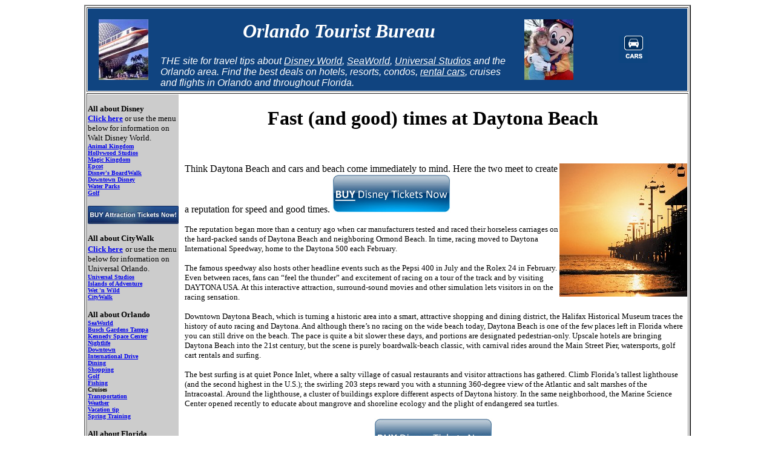

--- FILE ---
content_type: text/html
request_url: http://orlandotouristbureau.com/florida/daytona-beach.htm
body_size: 23891
content:
<!DOCTYPE html PUBLIC "-//W3C//DTD XHTML 1.0 Transitional//EN" "http://www.w3.org/TR/xhtml1/DTD/xhtml1-transitional.dtd">
<html xmlns="http://www.w3.org/1999/xhtml">
<title>Daytona Beach - Orlando Florida Tourist Bureau </title>
<meta http-equiv="Content-Language" content="en-us">
<meta http-equiv="Content-Type" content="text/html; charset=windows-1252">
<meta name="keywords" content="Orlando, Florida, Daytona Beach, Beach, Daytona, NASCAR, Pepsi 400, surf">
<meta name="description" content="Your complete guide Daytona Beach Florida">
<script type="text/javascript" language="JavaScript">
    function openWindow(url) {
        popupWin = window.open(url, 'remote', 'dependent,width=500,height=360,left=250,top=250')
    }
</script>
<style type="text/css">
    .style1
    {
        text-decoration: none;
    }
    p.info
    {
        text-align: left;
        margin-left: 10px;
    }
    img
    {
        border: 0;
    }
    h2
    {
        margin-left: 10px;
    }
</style>
</head>
<body>
    <!-- bordercolordark="#104480" bordercolorlight="#CCCCCC" -->
    <table border="2" align="center" width="1000" bordercolordark="#104480" bordercolorlight="#CCCCCC">
        <tr>
            <td>
                <!--begin header-->
                <table border="0" cellpadding="0" cellspacing="0" width="990">
                    <tr>
                        <td>
                            <div align="center">
                                <center>
                                    <table border="0" cellpadding="2px" cellspacing="0" style="border-collapse: collapse"
                                        width="100%" bgcolor="#104480">
                                        <tr>
                                            <td align="left" valign="top" width="12%" rowspan="2">
                                                <p align="center">
                                                    <img border="0" src="http://www.orlandotouristbureau.com/_borders/spaceship2.jpg"
                                                        width="82" height="100">
                                            </td>
                                            <td align="left" width="58%">
                                                <p align="center">
                                                    <a href="http://orlandotouristbureau.com/" style="text-decoration: none"><font class="style1"
                                                        face="Tahoma" size="6" color="#FFFFFF"><i><b>Orlando Tourist Bureau</b></i> </font>
                                                    </a>
                                                </p>
                                            </td>
                                            <td align="right" valign="top" width="10%" rowspan="2">
                                                <p align="center">
                                                    <img border="0" src="http://www.orlandotouristbureau.com/_borders/hug1.jpg" width="81"
                                                        height="100">
                                            </td>
                                            <td align="center" width="20%" rowspan="2">
                                                <a target="_blank" href="enterprise.htm">
                                                    <img border="0" src="http://www.orlandotouristbureau.com/_borders/cars.gif" width="48"
                                                        height="45">
                                                </a>
                                                <br>
                                            </td>
                                        </tr>
                                        <tr>
                                            <td align="left" width="60%">
                                                <i><font face="Arial" color="#FFFFFF">THE site for travel tips about <a href="http://www.orlandotouristbureau.com/disney-world-orlando.htm">
                                                    <font color="#FFFFFF">Disney World</font></a>, <a href="http://www.orlandotouristbureau.com/seaworld-orlando.htm">
                                                        <font color="#FFFFFF">SeaWorld</font></a>, <a href="http://www.orlandotouristbureau.com/universal-studios-orlando.htm">
                                                            <font color="#FFFFFF">Universal Studios</font></a>&nbsp;and the Orlando
                                                    area. Find the best deals on <font color="#FFFFFF">hotels</font>, <font color="#FFFFFF">
                                                        resorts</font>, <font color="#FFFFFF">condos</font>, <a target="_blank" href="http://www.orlandotouristbureau.com/enterprise.htm">
                                                            <font color="#FFFFFF">rental cars</font></a>, <font color="#FFFFFF">cruises</font>
                                                    and <font color="#FFFFFF">flights</font> in Orlando and throughout Florida.</font></i>
                                            </td>
                                        </tr>
                                    </table>
                                </center>
                            </div>
                        </td>
                    </tr>
                </table>
                <!--end header-->
            </td>
        </tr>
        <tr>
            <td>
                <table dir="ltr" border="0" bordercolor="red" cellpadding="0" cellspacing="0" width="990">
                    <tr>
                        <td valign="top" width="1%">
                            <!--msnavigation-->
                            <table border="0" cellpadding="0" cellspacing="0" style="border-collapse: collapse"
                                bordercolor="#111111" width="125px" height="100%" bgcolor="#CCCCCC">
                                <tr>
                                    <td width="100%" valign="top">
                                        <p>
                                            <b><font size="2" face="Verdana">All about Disney</font><font face="Tahoma" size="2"><br>
                                                <a href="http://www.orlandotouristbureau.com/disney-world-orlando.htm">Click here</a> </font></b><font face="Tahoma"
                                                    size="2">or use the menu below for information on Walt Disney World.</font><br>
                                            <b><font face="Tahoma" size="1">
                                                <a href="http://www.orlandotouristbureau.com/disney-animal-kingdom.htm">Animal Kingdom</a><br>
                                                <a href="http://www.orlandotouristbureau.com/disney-hollywood-studios.htm">Hollywood Studios</a><br>
                                                <a href="http://www.orlandotouristbureau.com/disney-magic-kingdom.htm">Magic Kingdom</a><br>
                                                <a href="http://www.orlandotouristbureau.com/epcot.htm">Epcot</a><br>
                                                <a href="http://www.orlandotouristbureau.com/disney-boardwalk.htm">Disney's BoardWalk</a><br>
                                                <a href="http://www.orlandotouristbureau.com/downtown-disney.htm">Downtown Disney</a><br>
                                                <a href="http://www.orlandotouristbureau.com/disney-water-parks.htm">Water Parks</a>
                                                <br>
                                                <a href="http://www.orlandotouristbureau.com/disney-golf.htm">Golf</a></font></b>
                                        </p>
                                        <img src="/images/buy-attration-tickets-blue.jpg" width="150" height="30" alt="Buy Disney Tickets">
                                        <p>
                                            <b><font size="2" face="Verdana">All about CityWalk</font></b> <b><font face="Tahoma"
                                                size="2"><a href="http://www.orlandotouristbureau.com/universal-orlando.htm">
                                                    <br>
                                                    Click here</a></font></b> <font face="Tahoma" size="2">or use the menu below for information
                                                        on Universal Orlando.</font><br>
                                            <b><font face="Tahoma" size="1"><a href="http://www.orlandotouristbureau.com/universal-studios-orlando.htm">Universal Studios</a><br>
                                                <a href="http://www.orlandotouristbureau.com/islands-of-adventure-orlando.htm">Islands of Adventure</a><br>
                                                <a href="http://www.orlandotouristbureau.com/orlando-water-parks.htm">Wet 'n Wild</a><br>
                                                <a href="http://www.orlandotouristbureau.com/citywalk.htm">CityWalk</a> </font></b>
                                        </p>
                                        <p>
                                            <b><font size="2" face="Verdana">All about Orlando</font> <font face="Tahoma" size="1">
                                                <br>
                                                <a href="http://www.orlandotouristbureau.com/seaworld-orlando.htm">SeaWorld</a><br>
                                                <a href="http://www.orlandotouristbureau.com/busch-gardens-tampa.htm">Busch Gardens Tampa</a><br>
                                                <a href="http://www.orlandotouristbureau.com/kennedy-space-center.htm">Kennedy Space Center</a><br>
                                                <a href="http://www.orlandotouristbureau.com/orlando-nightlife.htm">Nightlife</a><br>
                                                <a href="http://www.orlandotouristbureau.com/church-street-station-orlando.htm">Downtown</a><br>
                                                <a href="http://www.orlandotouristbureau.com/international-drive-orlando.htm">International Drive</a><br>
                                                <a href="http://www.orlandotouristbureau.com/orlando-dining.htm">Dining</a><br>
                                                <a href="http://www.orlandotouristbureau.com/orlando-shopping.htm">Shopping</a><br>
                                                <a href="http://www.orlandotouristbureau.com/florida/golf-in-florida.htm">Golf</a><br>
                                                <a href="http://www.orlandotouristbureau.com/florida/fishing-in-florida.htm">Fishing</a><br>
                                                Cruises<br>
                                                <a href="http://www.orlandotouristbureau.com/orlando-transportation.htm">Transportation</a><br>
                                                <a href="http://www.orlandotouristbureau.com/orlando-weather.htm">Weather</a><br>
                                                <a href="http://www.orlandotouristbureau.com/theme-park-tips.htm">Vacation tip</a><br>
                                                <a href="http://www.orlandotouristbureau.com/florida-spring-training.htm">Spring Training</a> </font></b>
                                        </p>
                                        <p>
                                            <b><font size="2" face="Verdana">All about Florida</font><font face="Tahoma" size="2"><br>
                                            </font><font face="Tahoma" size="1"><a href="florida/cedar-key.htm">Cedar Key</a><br>
                                                <a href="/florida/clearwater-st-petersburg.htm">Clearwater</a><br>
                                                <a href="/florida/cocoa-beach.htm">Cocoa Beach</a><br>
                                                <a href="/florida/daytona-beach.htm">Daytona Beach</a><br>
                                                <a href="/florida/destin.htm">Destin</a><br>
                                                <a href="/florida/florida-keys-key-west.htm">Florida Keys</a><br>
                                                <a href="/florida/ft-lauderdale.htm">Ft. Lauderdale</a><br>
                                                <a href="/florida/ft-myers.htm">Ft. Myers</a><br>
                                                <a href="/florida/gainesville.htm">Gainesville</a><br>
                                                <a href="/florida/jacksonville.htm">Jacksonville</a><br>
                                                <a href="/florida/florida-keys-key-west.htm">Key West</a><br>
                                                <a href="/florida/lake-city.htm">Lake City</a><br>
                                                <a href="/florida/lakeland.htm">Lakeland</a><br>
                                                <a href="/florida/miami.htm">Miami</a><br>
                                                <a href="/florida/naples.htm">Naples</a><br>
                                                <a href="/florida/ocala.htm">Ocala</a><br>
                                                <a href="/florida/palm-beach.htm">Palm Beach</a><br>
                                                <a href="/florida/panama-city-beach.htm">Panama City Beach</a>
                                                <br>
                                                <a href="/florida/pensacola.htm">Pensacola</a>
                                                <br>
                                                <a href="/florida/sanibel-captiva-island.htm">Sanibel/Captiva islands</a><br>
                                                <a href="/florida/st-augustine.htm">St. Augustine</a><br>
                                                <a href="/florida/clearwater-st-petersburg.htm">St. Petersburg</a><br>
                                                <a href="/florida/tallahassee.htm">Tallahassee</a><br>
                                                <a href="/florida/tampa.htm">Tampa</a><br>
                                            </font></b>
                                        </p>
                                    </td>
                                </tr>
                            </table>
                            <!--msnavigation-->
                        </td>
                        <td valign="top" width="24">
                        </td>
                        <!--content area -->
                        <td width="100%" valign="top">
                            <h1 align="center">
                                Fast (and good) times at Daytona Beach</h1>
                            <br />
                            <p class="info">
                                <img alt="Main Street Pier, Daytona Beach, at sunrise" src="daytona.jpg" border="0"
                                    align="right" width="211" height="220">
                                Think Daytona Beach and cars and beach come immediately to mind. Here the two meet
                                to create a reputation for speed and good times. <a href="http://tix.2000floridatravel.com/">
                                    <img src="../images/buy-disney-tickets-blue.jpg" width="195" height="63" alt="Buy Disney Tickets"></a>
                            </p>
                            <p class="info">
                                <font size="2" face="Verdana">The reputation began more than a century ago when car
                                    manufacturers tested and raced their horseless carriages on the hard-packed sands
                                    of Daytona Beach and neighboring Ormond Beach. In time, racing moved to Daytona
                                    International Speedway, home to the Daytona 500 each February.<br>
                                    <br>
                                    The famous speedway also hosts other headline events such as the Pepsi 400 in July
                                    and the Rolex 24 in February. Even between races, fans can “feel the thunder” and
                                    excitement of racing on a tour of the track and by visiting DAYTONA USA. At this
                                    interactive attraction, surround-sound movies and other simulation lets visitors
                                    in on the racing sensation.<br>
                                    <br>
                                    Downtown Daytona Beach, which is turning a historic area into a smart, attractive
                                    shopping and dining district, the Halifax Historical Museum traces the history of
                                    auto racing and Daytona. And although there’s no racing on the wide beach today,
                                    Daytona Beach is one of the few places left in Florida where you can still drive
                                    on the beach. The pace is quite a bit slower these days, and portions are designated
                                    pedestrian-only. Upscale hotels are bringing Daytona Beach into the 21st century,
                                    but the scene is purely boardwalk-beach classic, with carnival rides around the
                                    Main Street Pier, watersports, golf cart rentals and surfing.<br>
                                    <br>
                                    The best surfing is at quiet Ponce Inlet, where a salty village of casual restaurants
                                    and visitor attractions has gathered. Climb Florida’s tallest lighthouse (and the
                                    second highest in the U.S.); the swirling 203 steps reward you with a stunning 360-degree
                                    view of the Atlantic and salt marshes of the Intracoastal. Around the lighthouse,
                                    a cluster of buildings explore different aspects of Daytona history. In the same
                                    neighborhood, the Marine Science Center opened recently to educate about mangrove
                                    and shoreline ecology and the plight of endangered sea turtles.</font></p>
                            <p align="center">
                                <a href="http://tix.2000floridatravel.com/">
                                    <img src="../images/buy-disney-tickets-blue.jpg" width="195" height="63" alt="Buy Disney Tickets"></a></p>
                            <p class="info">
                                Other attractions in the Daytona Beach area balance beach fun and speed with nature
                                and the arts. The Museum of Arts and Sciences contains the free world's largest
                                Cuban art collection and an ancient giant sloth skeleton. The Seaside Music Theater
                                stages professional stage entertainment. In Ormond Beach, Tomoka State Park is known
                                for its canoeing and art museum. For a visit to sweet yesteryear, explore the area’s
                                past reputation for growing sugar at Bulow Plantation Ruins State Historic Site,
                                near Ormond Beach, and Sugar Mill Botanical Gardens, with its dinosaur statues remnant
                                of a former life as a theme park, south of Daytona Beach in Port Orange.<br>
                                <br>
                                <img src="images/daytona500.jpg" width="375" height="149" alt="Daytona 500" align="left"
                                    style="padding: 10px">
                                New Smyrna Beach harbors its own reminders of the era at New Smyrna Beach Sugar
                                Mill Ruins. A drive-on beach like Daytona, New Smyrna Beach is quieter with the
                                feeling of a historic hometown off the beach. Its Apollo Beach is part of the extensive
                                Canaveral National Seashore that continues to the south, all-natural and minimally
                                developed.<br>
                                </font>
                            </p>
                            <br>
                            <p class="info">
                                <font size="2" face="Verdana">Inland, thriving and charming DeLand is the center of
                                    a world made from manatees, springs, unusual parks and the mighty St. Johns River.
                                    Blue Spring State Park in Orange City draws wintering manatees to its 72-degree
                                    spring waters. Hontoon Island State Park requires a shuttle to reach the river island
                                    for hiking, fishing and camping. De Leon Springs State Park, erstwhile site of a
                                    sugar plantation and later a health resort, is a fun place for a refreshing swim
                                    and a hearty flapjack breakfast that you make yourself at the Old Spanish Sugar
                                    Mill &amp; Griddle House. In addition to all this nature, Lake Woodruff National
                                    Wildlife Refuge protects pine and hardwood forest and the birds and other wildlife
                                    it attracts.</font><map name="dayt"></map>
                            </p>
                        </td>
                        <!-- content area -->
                        <td valign="top" width="24">
                        </td>
                    </tr>
                </table>
                <!--begin footer-->
                <table style="margin-left: auto; margin-right: auto" border="0" cellpadding="0" cellspacing="0"
                    width="990">
                    <tr>
                        <td>
                            <table border="0" cellspacing="0" style="border-collapse: collapse" bordercolor="#111111"
                                width="100%" bgcolor="#CCCCCC">
                                <tr>
                                    <td valign="top" height="65" align="center">
                                        <font face="Arial" size="1">Copyright Orlando Tourist Bureau<br>
                                            All content and trademarks displayed on this site are the property of the copyright
                                            and/or trademark holders<br>
                                            Not affiliated with Disney, Universal, SeaWorld or with any state or local agency
                                            or government body<br>
                                            Send comments to <b>Webmaster<br>
                                            </b></font><b><font face="Arial" size="1"><a href="http://orlandotouristbureau.com/">
                                                Orlando Tourist Bureau Home</a></font></b>
                                    </td>
                                </tr>
                            </table>
                        </td>
                    </tr>
                </table>
                <!--end footer-->
            </td>
        </tr>
    </table>
</body>
</html>